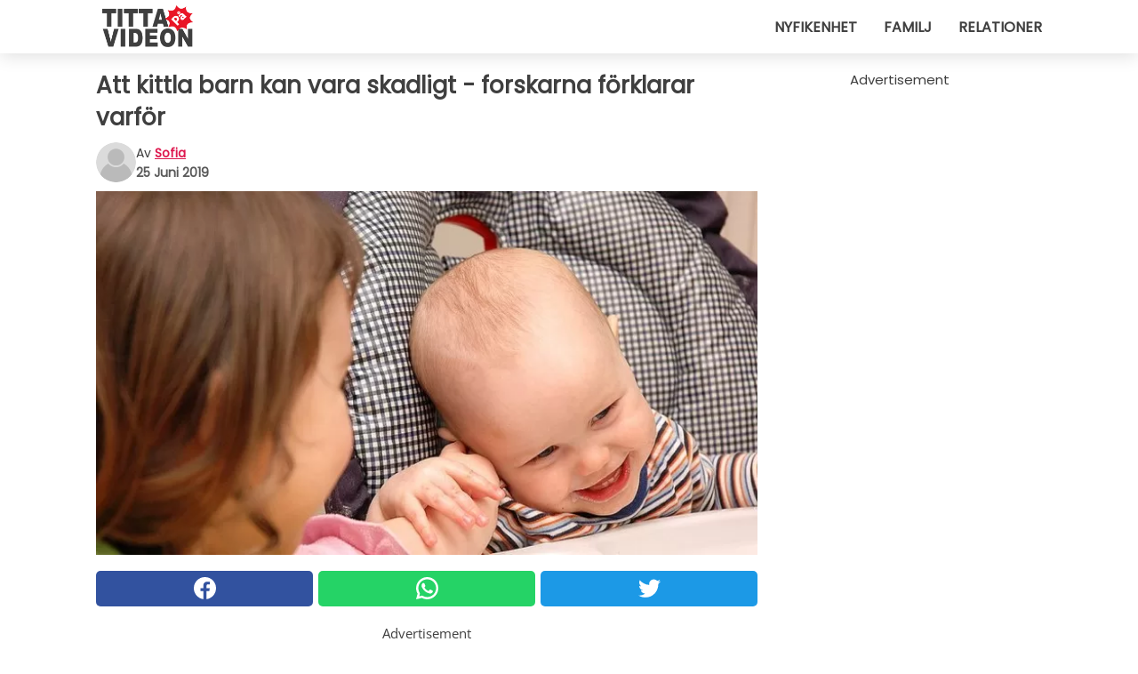

--- FILE ---
content_type: text/html; charset=utf-8
request_url: https://www.tittapavideon.se/video/21731/att-kittla-barn-kan-vara-skadligt-forskarna-forklarar-varfor
body_size: 10751
content:
<!DOCTYPE html>
<html lang="sv">
<head>
<meta http-equiv="Content-Type" content="text/html; charset=utf-8" />
<meta name="viewport" content="width=device-width, initial-scale=1.0">
<meta name="title" content="Att kittla barn kan vara skadligt - forskarna förklarar varför" />
<meta name="description" content="Alla, har som barn, blivit utsatta för det eller gjort det på andra som ett skämt. Vi pratar om att kittlas, något som orsakar ofrivilliga och plötsliga reaktioner, skratt men också irritation,&#8230;" />
<meta property="og:description" content="Alla, har som barn, blivit utsatta för det eller gjort det på andra som ett skämt. Vi pratar om att kittlas, något som orsakar ofrivilliga och plötsliga reaktioner, skratt men också irritation,&#8230;" />
<meta property="og:image" content="https://img.wtvideo.com/images/original/21731.jpg" />
<meta property="og:image:width" content="728" />
<meta property="og:image:height" content="400" />
<meta property="og:image:type" content="image/jpeg" />
<meta property="og:image:alt" content="Att kittla barn kan vara skadligt - forskarna förklarar varför" />
<meta name="twitter:site" content="https://twitter.com/TittaPaVideon" />
<meta name="twitter:card" content="summary_large_image" />
<meta name="twitter:title" content="Att kittla barn kan vara skadligt - forskarna förklarar varför" />
<meta name="twitter:description" content="Alla, har som barn, blivit utsatta för det eller gjort det på andra som ett skämt. Vi pratar om att kittlas, något som orsakar ofrivilliga och plötsliga reaktioner, skratt men också irritation,&#8230;" />
<meta name="twitter:image" content="https://img.wtvideo.com/images/original/21731.jpg" />
<meta name="twitter:image:alt" content="Att kittla barn kan vara skadligt - forskarna förklarar varför" />
<meta property="og:type" content="article" />
<meta property="og:title" content="Att kittla barn kan vara skadligt - forskarna förklarar varför" />
<meta property="og:url" content="https://www.tittapavideon.se/video/21731/att-kittla-barn-kan-vara-skadligt-forskarna-forklarar-varfor" />
<meta property="article:published_time" content="2019-06-25T14:00:00+00:00" />
<meta property="article:modified_time" content="2019-06-25T14:00:00+00:00" />
<meta property="article:publisher" content="https://www.facebook.com/TittaPaVideon" />
<meta property="article:author" content="sofia" />
<link rel="canonical" href="https://www.tittapavideon.se/video/21731/att-kittla-barn-kan-vara-skadligt-forskarna-forklarar-varfor" />
<link rel="alternate" hreflang="sv" href="https://www.tittapavideon.se/video/21731/att-kittla-barn-kan-vara-skadligt-forskarna-forklarar-varfor" />
<link rel="alternate" hreflang="it" href="https://www.guardachevideo.it/video/21731/fare-il-solletico-ai-bambini-puo-essere-potenzialmente-dannoso:-la-scienza-spiega-perche" />
<link rel="alternate" hreflang="es" href="https://www.miraquevideo.com/video/21731/hacer-cosquillas-a-los-ninos-puede-ser-potencialmente-peligroso:-la-ciencia-explica-el-porque" />
<link rel="alternate" hreflang="fr" href="https://www.regardecettevideo.fr/video/21731/faire-des-chatouilles-aux-enfants-peut-etre-potentiellement-nocif-:-la-science-explique-pourquoi" />
<link rel="alternate" hreflang="pt" href="https://www.olhaquevideo.com.br/video/21731/fazer-cocegas-nas-criancas-pode-ser-prejudicial:-a-ciencia-explica-o-porque" />
<link rel="alternate" hreflang="de" href="https://www.klickdasvideo.de/video/21731/kinder-zu-kitzeln-kann-schadlich-sein:-die-wissenschaft-erklart-wieso" />
<link rel="alternate" hreflang="nl" href="https://www.bekijkdezevideo.nl/video/21731/kinderen-kietelen-kan-mogelijk-schadelijk-zijn:-de-wetenschap-legt-uit-waarom" />
<title>Att kittla barn kan vara skadligt - forskarna förklarar varför - TittaPaVideon.se</title>
<meta name="theme-color" content="#de194f">
<link rel="preload" as="font" href="https://cdn1.wtvideo.com/fonts/Poppins-latin.ttf" crossorigin>
<link rel="preload" as="font" href="https://cdn1.wtvideo.com/fonts/OpenSans-latin.ttf" crossorigin>
<link rel="preload" href="https://cdn1.wtvideo.com/css/main_new.min.css?v=2.7.3" as="style">
<link rel="stylesheet" href="https://cdn1.wtvideo.com/css/main_new.min.css?v=2.7.3">
<link rel="image_src" href="https://img.wtvideo.com/images/logo_se.png" />
<link rel="alternate" type="application/rss+xml" title="TittaPaVideon RSS Feed" href="https://www.tittapavideon.se/feed/" />
<link rel="icon" href="https://img.wtvideo.com/images/favicon.ico" />
<meta property="og:site_name" content="TittaPaVideon.se" />
<meta property="og:locale" content="sv" />
<meta name="robots" content="max-image-preview:large">
<link rel="preconnect" href="https://cmp.inmobi.com" crossorigin />
<script type="delay" async=true>
(function() {
var host = window.location.hostname;
var element = document.createElement('script');
var firstScript = document.getElementsByTagName('script')[0];
var url = 'https://cmp.inmobi.com'
.concat('/choice/', 'X6HC_NQYG1mgp', '/', host, '/choice.js?tag_version=V3');
var uspTries = 0;
var uspTriesLimit = 3;
element.async = true;
element.type = 'text/javascript';
element.src = url;
firstScript.parentNode.insertBefore(element, firstScript);
function makeStub() {
var TCF_LOCATOR_NAME = '__tcfapiLocator';
var queue = [];
var win = window;
var cmpFrame;
function addFrame() {
var doc = win.document;
var otherCMP = !!(win.frames[TCF_LOCATOR_NAME]);
if (!otherCMP) {
if (doc.body) {
var iframe = doc.createElement('iframe');
iframe.style.cssText = 'display:none';
iframe.name = TCF_LOCATOR_NAME;
doc.body.appendChild(iframe);
} else {
setTimeout(addFrame, 5);
}
}
return !otherCMP;
}
function tcfAPIHandler() {
var gdprApplies;
var args = arguments;
if (!args.length) {
return queue;
} else if (args[0] === 'setGdprApplies') {
if (
args.length > 3 &&
args[2] === 2 &&
typeof args[3] === 'boolean'
) {
gdprApplies = args[3];
if (typeof args[2] === 'function') {
args[2]('set', true);
}
}
} else if (args[0] === 'ping') {
var retr = {
gdprApplies: gdprApplies,
cmpLoaded: false,
cmpStatus: 'stub'
};
if (typeof args[2] === 'function') {
args[2](retr);
}
} else {
if(args[0] === 'init' && typeof args[3] === 'object') {
args[3] = Object.assign(args[3], { tag_version: 'V3' });
}
queue.push(args);
}
}
function postMessageEventHandler(event) {
var msgIsString = typeof event.data === 'string';
var json = {};
try {
if (msgIsString) {
json = JSON.parse(event.data);
} else {
json = event.data;
}
} catch (ignore) {}
var payload = json.__tcfapiCall;
if (payload) {
window.__tcfapi(
payload.command,
payload.version,
function(retValue, success) {
var returnMsg = {
__tcfapiReturn: {
returnValue: retValue,
success: success,
callId: payload.callId
}
};
if (msgIsString) {
returnMsg = JSON.stringify(returnMsg);
}
if (event && event.source && event.source.postMessage) {
event.source.postMessage(returnMsg, '*');
}
},
payload.parameter
);
}
}
while (win) {
try {
if (win.frames[TCF_LOCATOR_NAME]) {
cmpFrame = win;
break;
}
} catch (ignore) {}
if (win === window.top) {
break;
}
win = win.parent;
}
if (!cmpFrame) {
addFrame();
win.__tcfapi = tcfAPIHandler;
win.addEventListener('message', postMessageEventHandler, false);
}
};
makeStub();
var uspStubFunction = function() {
var arg = arguments;
if (typeof window.__uspapi !== uspStubFunction) {
setTimeout(function() {
if (typeof window.__uspapi !== 'undefined') {
window.__uspapi.apply(window.__uspapi, arg);
}
}, 500);
}
};
var checkIfUspIsReady = function() {
uspTries++;
if (window.__uspapi === uspStubFunction && uspTries < uspTriesLimit) {
console.warn('USP is not accessible');
} else {
clearInterval(uspInterval);
}
};
if (typeof window.__uspapi === 'undefined') {
window.__uspapi = uspStubFunction;
var uspInterval = setInterval(checkIfUspIsReady, 6000);
}
})();
</script>
<script async delay="https://www.googletagmanager.com/gtag/js?id=G-LCT94T9JFX"></script>
<script type="delay">
window.dataLayer = window.dataLayer || [];
function gtag(){dataLayer.push(arguments);}
gtag('js', new Date());
gtag('config', 'G-LCT94T9JFX');
gtag('event', 'Web page view', {
'event_category': 'Page View',
'event_label': window.location.pathname,
'event_value': 1
});
</script>
<script data-ad-client="ca-pub-5929087980377376" async delay="https://pagead2.googlesyndication.com/pagead/js/adsbygoogle.js"></script>
<script type="application/ld+json">
{"@context":"https://schema.org","@type":"NewsArticle","inLanguage":"sv_SE","headline":"Att kittla barn kan vara skadligt - forskarna f\u00f6rklarar varf\u00f6r","keywords":["Vetenskap","M\u00e4rkligt"],"description":"Alla, har som barn, blivit utsatta f\u00f6r det eller gjort det\u00a0p\u00e5 andra som ett sk\u00e4mt. Vi pratar om att kittlas,\u00a0n\u00e5got\u00a0som orsakar ofrivilliga och pl\u00f6tsliga reaktioner, skratt men ocks\u00e5 irritation, mot\u00a0ens vilja. Att vara kittlig \u00e4r en helt normal fysiologisk, sensorisk och taktil reaktion hos m\u00e4nniskor. Hur m\u00e5nga g\u00e5nger har vi\u00a0gjort det f\u00f6r att retas,\u00a0eller helt enkelt f\u00f6r att f\u00e5 v\u00e4nner eller familj att skratta &quot;p\u00e5 kommando&quot; med h\u00e4nderna p\u00e5 r\u00e4tt st\u00e4lle? Det har f\u00f6rmodligen h\u00e4nt oss alla, men var f\u00f6rsiktig, d\u00e5 att bli kittlad inte alltid\u00a0\u00e4r synonymt med att ha roligt. L\u00e5t oss se varf\u00f6r vetenskapen varnar f\u00f6r de m\u00f6jliga riskerna som h\u00e4rr\u00f6r fr\u00e5n denna praxis","articleBody":"En&nbsp;studie genomf&ouml;rd av University of California fokuserade s&auml;rskilt p&aring; f&ouml;rh&aring;llandet mellan att bli kittlad och skratt, liksom p&aring; effekterna av att&nbsp;kittla barn. Gosiga, roliga och sorgl&ouml;sa &ouml;gonblick&nbsp;inneb&auml;r ofta att f&ouml;r&auml;ldrar och sl&auml;ktingar busar lite med barnen och f&ouml;rs&ouml;ker att f&aring; dem att skratta med lite kittlande. Problemet &auml;r emellertid att forskare har verifierat att kittlande inte ger verklig lycka, men bara en &quot;illusion&quot; av den. N&auml;r ett barn&nbsp;blir kittlat, f&ouml;rlorar&nbsp;det kontrollen och k&auml;mpar bokstavligen f&ouml;r att &aring;terf&aring; den. Detta obehag kan skapa en&nbsp;jobbig psykologisk situation&nbsp;som kan leda till b&aring;de&nbsp;sorg och ilska. Andra unders&ouml;kningar&nbsp;har &auml;ven&nbsp;fokuserat p&aring; s&aring;rbarheten hos dem som&nbsp;&auml;r kittlig.&nbsp;Att kittla inneb&auml;r att&nbsp;den som utf&ouml;r det vet att den andra i det &ouml;gonblicket har mindre kontroll &ouml;ver sina k&auml;nslor och reaktioner, och kan d&auml;rf&ouml;r enligt forskare anv&auml;nda detta som en form av dominans. Skratt och okontrollerbara r&ouml;relser &auml;r inte de enda reaktioner som kittlande kan orsaka. I de mest extrema fallen kan det &auml;ven leda till att man f&ouml;rlorar medvetandet, blir illam&aring;ende och f&aring;r andn&ouml;d, den senare p&aring; grund av sv&aring;righeten att andas. F&ouml;rutom ett tillst&aring;nd av mental frustration kan d&auml;rf&ouml;r&nbsp;att bli kittlad orsaka andra problem av fysisk natur. Vetenskaplig forskning&nbsp;inom &auml;mnet och vad vi s&auml;ger b&ouml;r naturligtvis inte betraktas som n&aring;got absolut f&ouml;rbud eller en kampanj mot att kittla folk. Problem kan enkelt uppst&aring; n&auml;r&nbsp;det hela g&aring;r till &ouml;verdrift, eftersom det &auml;r roligt till en viss punkt. Om det bli l&aring;ngvarigt eller anv&auml;nds som standard f&ouml;r att leka med barnen riskerar det att skapa emotionellt utmanande situationer, obehag och i v&auml;rsta fall fysiska sv&aring;righeter. Det finns m&aring;nga s&auml;tt att leka p&aring; utan att kittlas! K&auml;lla: http://charris.ucsd.edu/articles/Harris_AS1999.pdf https://www.nytimes.com/1997/06/03/science/anatomy-of-a-tickle-is-serious-business-at-the-research-lab.html https://www.sagepub.com/hi/cam/sibling-abuse/book6504","url":"https://www.tittapavideon.se/video/21731/att-kittla-barn-kan-vara-skadligt-forskarna-forklarar-varfor","datePublished":"2019-06-25T14:00:00+00:00","dateModified":"2019-06-25T14:00:00+00:00","mainEntityOfPage":{"@type":"WebPage","@id":"https://www.tittapavideon.se/video/21731/att-kittla-barn-kan-vara-skadligt-forskarna-forklarar-varfor"},"image":{"@type":"ImageObject","url":"https://img.wtvideo.com/images/original/21731.jpg","name":"Att kittla barn kan vara skadligt - forskarna f\u00f6rklarar varf\u00f6r","caption":"Att kittla barn kan vara skadligt - forskarna f\u00f6rklarar varf\u00f6r","author":{"@type":"Person","name":"sofia"},"width":"728","height":"400"},"author":{"@type":"Person","@id":"https://www.tittapavideon.se/author/sofia","name":"sofia","url":"https://www.tittapavideon.se/author/sofia"},"publisher":{"@type":"NewsMediaOrganization ","name":"TittaPaVideon","url":"https://www.tittapavideon.se","logo":{"@type":"ImageObject","url":"https://img.wtvideo.com/images/logo_se.png"},"sameAs":["https://www.facebook.com/TittaPaVideon","https://twitter.com/TittaPaVideon"],"correctionsPolicy":"https://www.tittapavideon.se/correction-policy","verificationFactCheckingPolicy":"https://www.tittapavideon.se/fact-check-policy","publishingPrinciples":"https://www.tittapavideon.se/editorial","ownershipFundingInfo":"https://www.tittapavideon.se/ownership"}} </script>
<script type="application/ld+json">
[{"@context":"https://schema.org","@type":"BreadcrumbList","itemListElement":[{"@type":"ListItem","position":1,"name":"HOME","item":"https://www.tittapavideon.se"},{"@type":"ListItem","position":2,"name":"Vetenskap","item":"https://www.tittapavideon.se/kategori/vetenskap"},{"@type":"ListItem","position":3,"name":"Att kittla barn kan vara skadligt - forskarna f\u00f6rklarar varf\u00f6r"}]},{"@context":"https://schema.org","@type":"BreadcrumbList","itemListElement":[{"@type":"ListItem","position":1,"name":"HOME","item":"https://www.tittapavideon.se"},{"@type":"ListItem","position":2,"name":"M\u00e4rkligt","item":"https://www.tittapavideon.se/kategori/markligt"},{"@type":"ListItem","position":3,"name":"Att kittla barn kan vara skadligt - forskarna f\u00f6rklarar varf\u00f6r"}]}] </script>
</head>
<body class="theme-gcv">
<div id="scroll-progress-bar"></div>
<script>
function runScripts(){for(var e=document.querySelectorAll("script"),t=0;t<e.length;t++){var r=e[t];if("delay"==r.getAttribute("type"))try{var a=document.createElement("script");a.type="text/javascript",a.text=r.text,document.head.appendChild(a),r.parentNode&&r.parentNode.removeChild(r)}catch(n){console.error(n)}else if(r.hasAttribute("delay"))try{r.src=r.getAttribute("delay")}catch(i){console.error(i)}}for(var c=document.querySelectorAll("iframe[delay]"),t=0;t<c.length;t++)try{var o=c[t];o.src=o.getAttribute("delay")}catch(l){console.error(l)}}document.addEventListener("DOMContentLoaded",function(){if(window.setTimeout){var e=["click","keydown","scroll"],t=setTimeout(runScripts,3500);function r(){runScripts(),clearTimeout(t);for(var a=0;a<e.length;a++){var n=e[a];window.removeEventListener(n,r,{passive:!0})}}for(var a=0;a<e.length;a++){var n=e[a];window.addEventListener(n,r,{passive:!0})}}else runScripts()});
</script>
<script>
function displayMenu(){document.getElementById("menu-aside").classList.toggle("show"),document.getElementById("menu-aside-toggler").classList.toggle("show")}
</script>
<nav>
<div class="column-layout pad">
<div class="content">
<button id="menu-aside-toggler" class="" onclick="displayMenu()" aria-label="Toggle categories menu">
<svg data-toggle="close" tabindex="-1" width="20" height="17" viewBox="0 0 20 17" fill="none" xmlns="http://www.w3.org/2000/svg">
<svg width="20" height="17" viewBox="0 0 20 17" fill="none" xmlns="http://www.w3.org/2000/svg">
<path d="M18.4673 2.90325C19.1701 2.2395 19.1701 1.16156 18.4673 0.497813C17.7645 -0.165938 16.6231 -0.165938 15.9203 0.497813L10 6.09456L4.07403 0.503123C3.37123 -0.160628 2.22989 -0.160628 1.5271 0.503123C0.824301 1.16687 0.824301 2.24481 1.5271 2.90856L7.45307 8.5L1.53272 14.0967C0.829923 14.7605 0.829923 15.8384 1.53272 16.5022C2.23551 17.1659 3.37685 17.1659 4.07965 16.5022L10 10.9054L15.926 16.4969C16.6288 17.1606 17.7701 17.1606 18.4729 16.4969C19.1757 15.8331 19.1757 14.7552 18.4729 14.0914L12.5469 8.5L18.4673 2.90325Z" fill="#3F3F3F"/>
</svg>
</svg>
<svg data-toggle="open" width="20" height="17" viewBox="0 0 20 17" fill="none" xmlns="http://www.w3.org/2000/svg">
<rect width="20" height="3" fill="#3F3F3F"/>
<rect y="7" width="20" height="3" fill="#3F3F3F"/>
<rect y="14" width="20" height="3" fill="#3F3F3F"/>
</svg>
</button>
<div id="menu-aside" class="categories-mobile">
<ul>
<li class="">
<a href="/section/nyfikenhet">Nyfikenhet</a>
</li>
<li class="">
<a href="/section/familj">Familj</a>
</li>
<li class="">
<a href="/section/relationer">Relationer</a>
</li>
</ul>
</div>
<a class="logo-img" href="/">
<img width="128" height="65" src="https://img.wtvideo.com/images/logo_se.png" alt="logo">
</a>
<ul class="categories">
<li class="cat">
<a href="/section/nyfikenhet">Nyfikenhet</a>
</li>
<li class="cat">
<a href="/section/familj">Familj</a>
</li>
<li class="cat">
<a href="/section/relationer">Relationer</a>
</li>
</ul>
</div>
</div>
</nav>
<main>
<div class="column-layout">
<div class="content">
<div class="left-column">
<div id="articles-wrapper">
<article data-idx="-1">
<h1 class="main-title">Att kittla barn kan vara skadligt - forskarna förklarar varför</h1>
<div class="info">
<svg class="author-img" width="75" height="75" viewBox="0 0 24 24" fill="none" xmlns="http://www.w3.org/2000/svg">
<path d="M24 12C24 18.6274 18.6274 24 12 24C5.37258 24 0 18.6274 0 12C0 5.37258 5.37258 0 12 0C18.6274 0 24 5.37258 24 12Z" fill="#DBDBDB"></path>
<path d="M2.51635 19.3535C3.41348 14.9369 7.31851 11.6128 11.9999 11.6128C16.6814 11.6128 20.5865 14.9369 21.4835 19.3536C19.2882 22.1808 15.8565 24 12 24C8.14339 24 4.71169 22.1807 2.51635 19.3535Z" fill="#BABABA"></path>
<path d="M18 9C18 12.3137 15.3137 15 12 15C8.68627 15 5.99998 12.3137 5.99998 9C5.99998 5.68629 8.68627 3 12 3C15.3137 3 18 5.68629 18 9Z" fill="#DBDBDB"></path>
<path d="M17.0323 8.90311C17.0323 11.6823 14.7792 13.9354 12 13.9354C9.22077 13.9354 6.96775 11.6823 6.96775 8.90311C6.96775 6.12387 9.22077 3.87085 12 3.87085C14.7792 3.87085 17.0323 6.12387 17.0323 8.90311Z" fill="#BABABA"></path>
</svg>
<div class="author">
<span class="from">av</span>&#160;<a class="author-name" href="/author/sofia">sofia</a>
<div style="display: flex; flex-wrap: wrap; flex-direction: column;">
<p class="date">25 Juni 2019</p>
</div>
</div>
</div>
<div class="img-wrapper">
<img src="https://img.wtvideo.com/images/original/21731.jpg" alt="Att kittla barn kan vara skadligt - forskarna förklarar varför" width="728" height="400">
</div>
<div>
<div class="social-share-container top">
<a 
class="social-share facebook"
href="https://www.facebook.com/sharer/sharer.php?u=https://www.tittapavideon.se/video/21731/att-kittla-barn-kan-vara-skadligt-forskarna-forklarar-varfor"
target="_blank"
rel="noopener"
>
<svg viewBox="0 0 24 24" fill="none" xmlns="http://www.w3.org/2000/svg"><title>Share us on Facebook</title><g clip-path="url(#clip0_276_3019)"><path d="M12 0C5.373 0 0 5.373 0 12C0 18.016 4.432 22.984 10.206 23.852V15.18H7.237V12.026H10.206V9.927C10.206 6.452 11.899 4.927 14.787 4.927C16.17 4.927 16.902 5.03 17.248 5.076V7.829H15.278C14.052 7.829 13.624 8.992 13.624 10.302V12.026H17.217L16.73 15.18H13.624V23.877C19.481 23.083 24 18.075 24 12C24 5.373 18.627 0 12 0Z" fill="white"/></g><defs><clipPath id="clip0_276_3019"><rect width="24" height="24" fill="white"/></clipPath></defs></svg>
<span>Dela på Facebook</span>
</a>
<a
class="social-share whatsapp"
href="https://api.whatsapp.com/send?text=https://www.tittapavideon.se/video/21731/att-kittla-barn-kan-vara-skadligt-forskarna-forklarar-varfor"
target="_blank"
rel="noopener"
>
<svg viewBox="0 0 20 20" fill="none" xmlns="http://www.w3.org/2000/svg"><title>Share us on WhatsApp</title><path d="M10.0117 0C4.50572 0 0.0234844 4.47837 0.0214844 9.98438C0.0204844 11.7444 0.481469 13.4626 1.35547 14.9766L0 20L5.23242 18.7637C6.69142 19.5597 8.33386 19.9775 10.0059 19.9785H10.0098C15.5148 19.9785 19.995 15.4991 19.998 9.99414C20 7.32514 18.9622 4.81573 17.0762 2.92773C15.1902 1.04073 12.6837 0.001 10.0117 0ZM10.0098 2C12.1458 2.001 14.1531 2.8338 15.6621 4.3418C17.1711 5.8518 18 7.85819 17.998 9.99219C17.996 14.3962 14.4138 17.9785 10.0078 17.9785C8.67481 17.9775 7.35441 17.6428 6.19141 17.0078L5.51758 16.6406L4.77344 16.8164L2.80469 17.2812L3.28516 15.4961L3.50195 14.6953L3.08789 13.9766C2.38989 12.7686 2.02048 11.3874 2.02148 9.98438C2.02348 5.58238 5.60677 2 10.0098 2ZM6.47656 5.375C6.30956 5.375 6.03955 5.4375 5.81055 5.6875C5.58155 5.9365 4.93555 6.53958 4.93555 7.76758C4.93555 8.99558 5.83008 10.1826 5.95508 10.3496C6.07908 10.5156 7.68175 13.1152 10.2188 14.1152C12.3268 14.9462 12.7549 14.7822 13.2129 14.7402C13.6709 14.6992 14.6904 14.1377 14.8984 13.5547C15.1064 12.9717 15.1069 12.4702 15.0449 12.3672C14.9829 12.2632 14.8164 12.2012 14.5664 12.0762C14.3174 11.9512 13.0903 11.3486 12.8613 11.2656C12.6323 11.1826 12.4648 11.1406 12.2988 11.3906C12.1328 11.6406 11.6558 12.2012 11.5098 12.3672C11.3638 12.5342 11.2188 12.5566 10.9688 12.4316C10.7188 12.3056 9.91494 12.0414 8.96094 11.1914C8.21894 10.5304 7.71827 9.71484 7.57227 9.46484C7.42727 9.21584 7.55859 9.07908 7.68359 8.95508C7.79559 8.84308 7.93164 8.66358 8.05664 8.51758C8.18064 8.37158 8.22364 8.26756 8.30664 8.10156C8.38964 7.93556 8.34716 7.78906 8.28516 7.66406C8.22316 7.53906 7.73763 6.3065 7.51562 5.8125C7.32862 5.3975 7.13113 5.38786 6.95312 5.38086C6.80813 5.37486 6.64256 5.375 6.47656 5.375Z" fill="white"/></svg>
</a>
<a
class="social-share twitter"
href="https://twitter.com/share?url=https://www.tittapavideon.se/video/21731/att-kittla-barn-kan-vara-skadligt-forskarna-forklarar-varfor"
target="_blank"
rel="noopener"
>
<svg width="50" height="50" viewBox="0 0 24 24" fill="none" xmlns="http://www.w3.org/2000/svg"><title>Find us on Twitter</title><path d="M24 4.30078C23.1016 4.69922 22.1992 5 21.1992 5.10156C22.1992 4.5 23 3.5 23.3984 2.39844C22.3984 3 21.3984 3.39844 20.3008 3.60156C19.3008 2.60156 18 2 16.6016 2C13.8984 2 11.6992 4.19922 11.6992 6.89844C11.6992 7.30078 11.6992 7.69922 11.8008 8C7.69922 7.80078 4.10156 5.89844 1.69922 2.89844C1.19922 3.60156 1 4.5 1 5.39844C1 7.10156 1.89844 8.60156 3.19922 9.5C2.39844 9.39844 1.60156 9.19922 1 8.89844C1 8.89844 1 8.89844 1 9C1 11.3984 2.69922 13.3984 4.89844 13.8008C4.5 13.8984 4.10156 14 3.60156 14C3.30078 14 3 14 2.69922 13.8984C3.30078 15.8984 5.10156 17.3008 7.30078 17.3008C5.60156 18.6016 3.5 19.3984 1.19922 19.3984C0.800781 19.3984 0.398438 19.3984 0 19.3008C2.19922 20.6992 4.80078 21.5 7.5 21.5C16.6016 21.5 21.5 14 21.5 7.5C21.5 7.30078 21.5 7.10156 21.5 6.89844C22.5 6.19922 23.3008 5.30078 24 4.30078Z" fill="white"/></svg>
</a>
</div>
</div>
<div class="ad-wrapper force-center" align="center">	
<small class="adv-label">Advertisement</small>
<ins class="adsbygoogle"
style="display:inline-block;width:336px;height:280px"
data-ad-client="ca-pub-5929087980377376"
data-ad-group="GROUP_1"
data-ad-slot="5908482649"></ins>
<script>
(adsbygoogle = window.adsbygoogle || []).push({});
</script>
</div>
<p>Alla, har som barn, blivit utsatta för det eller gjort det på andra som ett skämt. Vi pratar om att kittlas, något som orsakar ofrivilliga och plötsliga reaktioner, skratt men också irritation, mot ens vilja. Att vara kittlig är en helt normal <strong>fysiologisk, sensorisk och taktil reaktion</strong> hos människor. Hur många gånger har vi gjort det för att retas, eller helt enkelt för att få vänner eller familj att skratta "på kommando" med händerna på rätt ställe? Det har förmodligen hänt oss alla, men var försiktig, då <strong>att bli kittlad inte alltid är synonymt med att ha roligt.</strong> Låt oss se varför vetenskapen varnar för de möjliga riskerna som härrör från denna praxis</p> <p>
<small>via <span><a href="http://charris.ucsd.edu/articles/Harris_AS1999.pdf" target="_blank" rel="nofollow noopener">University of California</a></span>
</small>
</p>
<div class="img-wrapper">
<img loading="lazy" src="https://img.wtvideo.com/images/article/list/21731_1.jpg" alt="Flickr" width="800" height="532" />
</div>
<p class="img-credit">
<small>
<span><a href="https://www.flickr.com/photos/ecastro/3065800145" target="_blank" rel="nofollow noopener">Flickr</a></span>
</small>
</p>
<p><p>En&nbsp;<a href="http://charris.ucsd.edu/articles/Harris_AS1999.pdf" target="_blank" rel="noopener">studie</a> genomf&ouml;rd av University of California fokuserade s&auml;rskilt p&aring; f&ouml;rh&aring;llandet mellan att bli kittlad och skratt, liksom p&aring; <strong>effekterna av att&nbsp;kittla barn.</strong> Gosiga, roliga och sorgl&ouml;sa &ouml;gonblick&nbsp;inneb&auml;r ofta att f&ouml;r&auml;ldrar och sl&auml;ktingar busar lite med barnen och f&ouml;rs&ouml;ker att f&aring; dem att skratta med lite kittlande. Problemet &auml;r emellertid att forskare har verifierat att <strong>kittlande inte ger verklig lycka</strong>, men bara en "illusion" av den.</p>
<p>N&auml;r ett barn&nbsp;blir kittlat, f&ouml;rlorar&nbsp;det kontrollen och k&auml;mpar bokstavligen f&ouml;r att &aring;terf&aring; den. Detta obehag kan skapa <strong>en&nbsp;jobbig psykologisk situation&nbsp;</strong>som kan leda till b&aring;de&nbsp;sorg och ilska.</p></p> 				<div class="ad-wrapper force-center" align="center">	
<small class="adv-label">Advertisement</small>
<ins class="adsbygoogle"
style="display:inline-block;width:336px;height:280px"
data-ad-client="ca-pub-5929087980377376"
data-ad-group="GROUP_1"
data-ad-slot="2955016243"></ins>
<script>
(adsbygoogle = window.adsbygoogle || []).push({});
</script>
</div>
<div class="img-wrapper">
<img loading="lazy" src="https://img.wtvideo.com/images/article/list/21731_2.jpg" alt="David Shankbone/Wikimedia" width="742" height="768" />
</div>
<p class="img-credit">
<small>
<span><a href="https://it.m.wikipedia.org/wiki/File:Laughter_by_David_Shankbone.jpg" target="_blank" rel="nofollow noopener">David Shankbone/Wikimedia</a></span>
</small>
</p>
<p><p><a href="https://www.nytimes.com/1997/06/03/science/anatomy-of-a-tickle-is-serious-business-at-the-research-lab.html" target="_blank" rel="noopener">Andra unders&ouml;kningar</a>&nbsp;har &auml;ven&nbsp;fokuserat p&aring;<strong> s&aring;rbarheten hos dem som&nbsp;&auml;r kittlig.</strong>&nbsp;Att kittla inneb&auml;r att&nbsp;den som utf&ouml;r det vet att den andra i det &ouml;gonblicket har mindre kontroll &ouml;ver sina k&auml;nslor och reaktioner, och kan d&auml;rf&ouml;r enligt forskare anv&auml;nda detta som <strong>en form av dominans.</strong></p>
<p>Skratt och okontrollerbara r&ouml;relser &auml;r inte de enda reaktioner som kittlande kan orsaka. I de mest extrema fallen kan det &auml;ven leda till att man <strong>f&ouml;rlorar medvetandet, blir illam&aring;ende och f&aring;r andn&ouml;d,</strong> den senare p&aring; grund av sv&aring;righeten att andas.</p></p> 
<div class="img-wrapper">
<img loading="lazy" src="https://img.wtvideo.com/images/article/list/21731_3.jpg" alt="pxhere.com" width="1200" height="800" />
</div>
<p class="img-credit">
<small>
<span><a href="https://pxhere.com/en/photo/657926" target="_blank" rel="nofollow noopener">pxhere.com</a></span>
</small>
</p>
<p><p>F&ouml;rutom ett tillst&aring;nd av mental frustration kan d&auml;rf&ouml;r&nbsp;att bli kittlad orsaka andra problem av fysisk natur. Vetenskaplig forskning&nbsp;inom &auml;mnet och vad vi s&auml;ger <strong>b&ouml;r naturligtvis inte betraktas som n&aring;got absolut f&ouml;rbud</strong> eller en kampanj mot att kittla folk.</p>
<p>Problem kan enkelt uppst&aring; n&auml;r&nbsp;det hela g&aring;r till &ouml;verdrift, eftersom det &auml;r roligt till en viss punkt. Om det bli l&aring;ngvarigt eller anv&auml;nds som standard f&ouml;r att leka med barnen riskerar det att skapa emotionellt utmanande situationer, obehag och i v&auml;rsta fall fysiska sv&aring;righeter.<strong> Det finns m&aring;nga s&auml;tt att leka p&aring; utan att kittlas!</strong></p>
<p>K&auml;lla:</p>
<ul>
<li><a href="http://charris.ucsd.edu/articles/Harris_AS1999.pdf" target="_blank" rel="noopener">http://charris.ucsd.edu/articles/Harris_AS1999.pdf</a></li>
<li><a href="https://www.nytimes.com/1997/06/03/science/anatomy-of-a-ti" target="_blank" rel="noopener">https://www.nytimes.com/1997/06/03/science/anatomy-of-a-tickle-is-serious-business-at-the-research-lab.html</a></li>
<li><a href="https://www.sagepub.com/hi/cam/sibling-abuse/book6504" target="_blank" rel="noopener">https://www.sagepub.com/hi/cam/sibling-abuse/book6504</a></li>
</ul></p> 
<div class="tag-labels">
<a class="tag-label" href="/kategori/vetenskap"># Vetenskap</a>
<a class="tag-label" href="/kategori/markligt"># Märkligt</a>
</div>
<div>
<div class="social-share-container bottom">
<a 
class="social-share facebook"
href="https://www.facebook.com/sharer/sharer.php?u=https://www.tittapavideon.se/video/21731/att-kittla-barn-kan-vara-skadligt-forskarna-forklarar-varfor"
target="_blank"
rel="noopener"
>
<svg viewBox="0 0 24 24" fill="none" xmlns="http://www.w3.org/2000/svg"><title>Share us on Facebook</title><g clip-path="url(#clip0_276_3019)"><path d="M12 0C5.373 0 0 5.373 0 12C0 18.016 4.432 22.984 10.206 23.852V15.18H7.237V12.026H10.206V9.927C10.206 6.452 11.899 4.927 14.787 4.927C16.17 4.927 16.902 5.03 17.248 5.076V7.829H15.278C14.052 7.829 13.624 8.992 13.624 10.302V12.026H17.217L16.73 15.18H13.624V23.877C19.481 23.083 24 18.075 24 12C24 5.373 18.627 0 12 0Z" fill="white"/></g><defs><clipPath id="clip0_276_3019"><rect width="24" height="24" fill="white"/></clipPath></defs></svg>
<span>Dela på Facebook</span>
</a>
<a
class="social-share whatsapp"
href="https://api.whatsapp.com/send?text=https://www.tittapavideon.se/video/21731/att-kittla-barn-kan-vara-skadligt-forskarna-forklarar-varfor"
target="_blank"
rel="noopener"
>
<svg viewBox="0 0 20 20" fill="none" xmlns="http://www.w3.org/2000/svg"><title>Share us on WhatsApp</title><path d="M10.0117 0C4.50572 0 0.0234844 4.47837 0.0214844 9.98438C0.0204844 11.7444 0.481469 13.4626 1.35547 14.9766L0 20L5.23242 18.7637C6.69142 19.5597 8.33386 19.9775 10.0059 19.9785H10.0098C15.5148 19.9785 19.995 15.4991 19.998 9.99414C20 7.32514 18.9622 4.81573 17.0762 2.92773C15.1902 1.04073 12.6837 0.001 10.0117 0ZM10.0098 2C12.1458 2.001 14.1531 2.8338 15.6621 4.3418C17.1711 5.8518 18 7.85819 17.998 9.99219C17.996 14.3962 14.4138 17.9785 10.0078 17.9785C8.67481 17.9775 7.35441 17.6428 6.19141 17.0078L5.51758 16.6406L4.77344 16.8164L2.80469 17.2812L3.28516 15.4961L3.50195 14.6953L3.08789 13.9766C2.38989 12.7686 2.02048 11.3874 2.02148 9.98438C2.02348 5.58238 5.60677 2 10.0098 2ZM6.47656 5.375C6.30956 5.375 6.03955 5.4375 5.81055 5.6875C5.58155 5.9365 4.93555 6.53958 4.93555 7.76758C4.93555 8.99558 5.83008 10.1826 5.95508 10.3496C6.07908 10.5156 7.68175 13.1152 10.2188 14.1152C12.3268 14.9462 12.7549 14.7822 13.2129 14.7402C13.6709 14.6992 14.6904 14.1377 14.8984 13.5547C15.1064 12.9717 15.1069 12.4702 15.0449 12.3672C14.9829 12.2632 14.8164 12.2012 14.5664 12.0762C14.3174 11.9512 13.0903 11.3486 12.8613 11.2656C12.6323 11.1826 12.4648 11.1406 12.2988 11.3906C12.1328 11.6406 11.6558 12.2012 11.5098 12.3672C11.3638 12.5342 11.2188 12.5566 10.9688 12.4316C10.7188 12.3056 9.91494 12.0414 8.96094 11.1914C8.21894 10.5304 7.71827 9.71484 7.57227 9.46484C7.42727 9.21584 7.55859 9.07908 7.68359 8.95508C7.79559 8.84308 7.93164 8.66358 8.05664 8.51758C8.18064 8.37158 8.22364 8.26756 8.30664 8.10156C8.38964 7.93556 8.34716 7.78906 8.28516 7.66406C8.22316 7.53906 7.73763 6.3065 7.51562 5.8125C7.32862 5.3975 7.13113 5.38786 6.95312 5.38086C6.80813 5.37486 6.64256 5.375 6.47656 5.375Z" fill="white"/></svg>
</a>
<a
class="social-share twitter"
href="https://twitter.com/share?url=https://www.tittapavideon.se/video/21731/att-kittla-barn-kan-vara-skadligt-forskarna-forklarar-varfor"
target="_blank"
rel="noopener"
>
<svg width="50" height="50" viewBox="0 0 24 24" fill="none" xmlns="http://www.w3.org/2000/svg"><title>Find us on Twitter</title><path d="M24 4.30078C23.1016 4.69922 22.1992 5 21.1992 5.10156C22.1992 4.5 23 3.5 23.3984 2.39844C22.3984 3 21.3984 3.39844 20.3008 3.60156C19.3008 2.60156 18 2 16.6016 2C13.8984 2 11.6992 4.19922 11.6992 6.89844C11.6992 7.30078 11.6992 7.69922 11.8008 8C7.69922 7.80078 4.10156 5.89844 1.69922 2.89844C1.19922 3.60156 1 4.5 1 5.39844C1 7.10156 1.89844 8.60156 3.19922 9.5C2.39844 9.39844 1.60156 9.19922 1 8.89844C1 8.89844 1 8.89844 1 9C1 11.3984 2.69922 13.3984 4.89844 13.8008C4.5 13.8984 4.10156 14 3.60156 14C3.30078 14 3 14 2.69922 13.8984C3.30078 15.8984 5.10156 17.3008 7.30078 17.3008C5.60156 18.6016 3.5 19.3984 1.19922 19.3984C0.800781 19.3984 0.398438 19.3984 0 19.3008C2.19922 20.6992 4.80078 21.5 7.5 21.5C16.6016 21.5 21.5 14 21.5 7.5C21.5 7.30078 21.5 7.10156 21.5 6.89844C22.5 6.19922 23.3008 5.30078 24 4.30078Z" fill="white"/></svg>
</a>
</div>
</div>
<div class="ad-wrapper force-center" align="center">	
<small class="adv-label">Advertisement</small>
<ins class="adsbygoogle"
style="display:inline-block;width:336px;height:280px"
data-ad-client="ca-pub-5929087980377376"
data-ad-group="GROUP_1"
data-ad-slot="2955016243"></ins>
<script>
(adsbygoogle = window.adsbygoogle || []).push({});
</script>
</div>
</article>
<div class="scroll-loading" data-active="false">
<svg class="player-loading" style="animation: rotation 0.6s infinite linear;" viewBox="0 0 88 88" fill="none" xmlns="http://www.w3.org/2000/svg">
<path fill-rule="evenodd" clip-rule="evenodd" d="M50 87.5943C48.0382 87.8618 46.0352 88 44 88C19.6995 88 0 68.3005 0 44C0 19.6995 19.6995 0 44 0C68.3005 0 88 19.6995 88 44C88 46.0352 87.8618 48.0382 87.5943 50H82.2579C82.5621 48.0446 82.72 46.0407 82.72 44C82.72 22.6155 65.3845 5.28 44 5.28C22.6155 5.28 5.28 22.6155 5.28 44C5.28 65.3845 22.6155 82.72 44 82.72C46.0407 82.72 48.0446 82.5621 50 82.2579V87.5943Z" fill="white" />
</svg>
</div>
<div class="read-next-separator pad pad-m" data-visible="false">
<span class="sep-line"></span>
<span class="sep-label">Fortsätt läsa</span>
<span class="sep-line"></span>
</div>
</div>
<section>
<div class="pad pad-m">
<a href="https://www.tittapavideon.se/video/21730/dottern-har-pa-sig-for-korta-shorts-men-pappan-ger-henne-en-exemplarisk-laxa">
<div class="read-next">
<div>
<p class="label"><small>Fortsätt läsa...</small></p>
<h2 class="title">Dottern har på sig "för korta" shorts, men pappan ger henne en exemplarisk läxa!</h2>
</div>
<div>
<svg width="45" height="45" viewBox="0 0 25 45" fill="none" xmlns="http://www.w3.org/2000/svg">
<line x1="1.13728" y1="1.29289" x2="22.7556" y2="22.9112" stroke-width="2"/>
<line x1="1.40111" y1="43.6404" x2="22.7226" y2="22.2933" stroke-width="2"/>
</svg>
</div>
</div>
</a>
</div>
</section>
<section class="">
<div class="pad pad-m">
<div class="h2-mimic">Om du gillar detta så kanske du också gillar</div>
<div class="cards-container d-cols-2">
<div class="card">
<a href="https://www.tittapavideon.se/video/35713/ju-mer-vi-aldras-desto-svarare-har-vi-att-sta-ut-med-manniskor-en-studie-avslojar-orsaken">
<div class="og-image-wrapper">
<img loading="lazy" src="https://img.wtvideo.com/images/original/35713.jpg" alt="Ju mer vi åldras desto svårare har vi att stå ut med människor - en studie avslöjar orsaken" width="728" height="400">
</div>
<h3 class="title">Ju mer vi åldras desto svårare har vi att stå ut med människor - en studie avslöjar orsaken</h3>
</a>
</div>
<div class="card">
<a href="https://www.tittapavideon.se/video/35002/varfor-blir-handerna-skrynkliga-i-vatten-vetenskapens-svar-ar-fortfarande-osakert">
<div class="og-image-wrapper">
<img loading="lazy" src="https://img.wtvideo.com/images/original/35002.jpg" alt="Varför blir händerna skrynkliga i vatten? Vetenskapens svar är fortfarande osäkert" width="728" height="400">
</div>
<h3 class="title">Varför blir händerna skrynkliga i vatten? Vetenskapens svar är fortfarande osäkert</h3>
</a>
</div>
<div class="card">
<a href="https://www.tittapavideon.se/video/33986/varfor-kanner-vi-ett-behov-att-ha-tacke-pa-oss-nar-vi-sover-aven-nar-det-ar-varmt">
<div class="og-image-wrapper">
<img loading="lazy" src="https://img.wtvideo.com/images/original/33986.jpg" alt="Varför känner vi ett behov att ha täcke på oss när vi sover även när det är varmt?" width="728" height="400">
</div>
<h3 class="title">Varför känner vi ett behov att ha täcke på oss när vi sover även när det är varmt?</h3>
</a>
</div>
<div class="card">
<a href="https://www.tittapavideon.se/video/27688/Överdriven-stadning-kan-vara-skadligt-for-halsan-enligt-en-undersokning">
<div class="og-image-wrapper">
<img loading="lazy" src="https://img.wtvideo.com/images/original/27688.jpg" alt="Överdriven städning kan vara skadligt för hälsan enligt en undersökning" width="728" height="400">
</div>
<h3 class="title">Överdriven städning kan vara skadligt för hälsan enligt en undersökning</h3>
</a>
</div>
<div class="card">
<a href="https://www.tittapavideon.se/video/24797/enligt-en-undersokning-skulle-det-att-prata-mycket-kunna-vara-bra-for-hjarnans-halsa">
<div class="og-image-wrapper">
<img loading="lazy" src="https://img.wtvideo.com/images/original/24797.jpg" alt="Enligt en undersökning skulle det att prata mycket kunna vara bra för hjärnans hälsa" width="728" height="400">
</div>
<h3 class="title">Enligt en undersökning skulle det att prata mycket kunna vara bra för hjärnans hälsa</h3>
</a>
</div>
<div class="card">
<a href="https://www.tittapavideon.se/video/22346/mans-hjarnor-mognar-enbart-efter-40-ar-enligt-vetenskapen">
<div class="og-image-wrapper">
<img loading="lazy" src="https://img.wtvideo.com/images/original/22346.jpg" alt="Mäns hjärnor mognar enbart efter 40 år enligt vetenskapen" width="728" height="400">
</div>
<h3 class="title">Mäns hjärnor mognar enbart efter 40 år enligt vetenskapen</h3>
</a>
</div>
</div>
</div>
</section>
</div>
<aside class="right-column">
<div class="sticky-ad">
<div style="min-height: 500px;">
<div class="ad-wrapper" align="center">
<small class="adv-label">Advertisement</small>
<ins class="adsbygoogle adbanner_top"
style="width:300px;height:600px"
data-ad-client="ca-pub-5929087980377376"
data-ad-group="GROUP_2"
data-ad-slot="4138228472"></ins>
<script>
(adsbygoogle = window.adsbygoogle || []).push({});
</script>
</div>
</div>
</div>
</aside>
</div>
</div>
</main>
<div id="sticky-social" class="hidden">
<div class="social-share-container fixed">
<a 
class="social-share facebook"
href="https://www.facebook.com/sharer/sharer.php?u=https://www.tittapavideon.se/video/21731/att-kittla-barn-kan-vara-skadligt-forskarna-forklarar-varfor"
target="_blank"
rel="noopener"
>
<svg viewBox="0 0 24 24" fill="none" xmlns="http://www.w3.org/2000/svg"><title>Share us on Facebook</title><g clip-path="url(#clip0_276_3019)"><path d="M12 0C5.373 0 0 5.373 0 12C0 18.016 4.432 22.984 10.206 23.852V15.18H7.237V12.026H10.206V9.927C10.206 6.452 11.899 4.927 14.787 4.927C16.17 4.927 16.902 5.03 17.248 5.076V7.829H15.278C14.052 7.829 13.624 8.992 13.624 10.302V12.026H17.217L16.73 15.18H13.624V23.877C19.481 23.083 24 18.075 24 12C24 5.373 18.627 0 12 0Z" fill="white"/></g><defs><clipPath id="clip0_276_3019"><rect width="24" height="24" fill="white"/></clipPath></defs></svg>
<span>Dela på Facebook</span>
</a>
</div>
</div>
<footer>
<div class="column-layout pad">
<div class="responsive-items">
<div class="slogan-social">
<div class="slogan"><em>De allra bästa videorna från webben uppdateras dagligen!</em></div>
<div class="social-icons">
<a class="social-icon" href="https://www.facebook.com/TittaPaVideon" target="_blank" rel="noopener noreferrer">
<svg width="50" height="50" viewBox="0 0 24 24" fill="none" xmlns="http://www.w3.org/2000/svg"><title>Find us on Facebook</title><g clip-path="url(#clip0_276_3019)"><path d="M12 0C5.373 0 0 5.373 0 12C0 18.016 4.432 22.984 10.206 23.852V15.18H7.237V12.026H10.206V9.927C10.206 6.452 11.899 4.927 14.787 4.927C16.17 4.927 16.902 5.03 17.248 5.076V7.829H15.278C14.052 7.829 13.624 8.992 13.624 10.302V12.026H17.217L16.73 15.18H13.624V23.877C19.481 23.083 24 18.075 24 12C24 5.373 18.627 0 12 0Z" fill="white"/></g><defs><clipPath id="clip0_276_3019"><rect width="24" height="24" fill="white"/></clipPath></defs></svg>
</a>
<a class="social-icon" href="https://twitter.com/TittaPaVideon" target="_blank" rel="noopener noreferrer">
<svg width="50" height="50" viewBox="0 0 24 24" fill="none" xmlns="http://www.w3.org/2000/svg"><title>Find us on Twitter</title><path d="M24 4.30078C23.1016 4.69922 22.1992 5 21.1992 5.10156C22.1992 4.5 23 3.5 23.3984 2.39844C22.3984 3 21.3984 3.39844 20.3008 3.60156C19.3008 2.60156 18 2 16.6016 2C13.8984 2 11.6992 4.19922 11.6992 6.89844C11.6992 7.30078 11.6992 7.69922 11.8008 8C7.69922 7.80078 4.10156 5.89844 1.69922 2.89844C1.19922 3.60156 1 4.5 1 5.39844C1 7.10156 1.89844 8.60156 3.19922 9.5C2.39844 9.39844 1.60156 9.19922 1 8.89844C1 8.89844 1 8.89844 1 9C1 11.3984 2.69922 13.3984 4.89844 13.8008C4.5 13.8984 4.10156 14 3.60156 14C3.30078 14 3 14 2.69922 13.8984C3.30078 15.8984 5.10156 17.3008 7.30078 17.3008C5.60156 18.6016 3.5 19.3984 1.19922 19.3984C0.800781 19.3984 0.398438 19.3984 0 19.3008C2.19922 20.6992 4.80078 21.5 7.5 21.5C16.6016 21.5 21.5 14 21.5 7.5C21.5 7.30078 21.5 7.10156 21.5 6.89844C22.5 6.19922 23.3008 5.30078 24 4.30078Z" fill="white"/></svg>
</a>
</div>
</div>
<hr class="separator">
<div class="links-container">
<ul class="links">
<li class="links-title"><strong>KONTAKT</strong></li>
<li><a href="/about-us">Om oss</a></li>
<li><a href="/cont">Kontakt</a></li>
<li><a href="https://www.psycode.it" target="_blank">psycode.it</a></li>
</ul>
</div>
<div class="links-container">
<ul class="links">
<li class="links-title"><strong>REDAKTIONELL</strong></li>
<li><a href="/fact-check-policy">Fact Checking Policy</a></li>
<li><a href="/correction-policy">Korrigeringspolicy</a></li>
<li><a href="/editorial">Redaktionella värderingar</a></li>
<li><a href="/ownership">Äganderätt (Ownership)</a></li>
<li><a href="/comments">Kommentarer på sociala medier</a></li>
</ul>
</div>
<div class="links-container">
<ul class="links">
<li class="links-title"><strong>RäTTSLIG</strong></li>
<li><a href="/privacypolicy">Privacy / Policy</a></li>
<li>
<a class="change-consent" onclick="window.__tcfapi('displayConsentUi', 2, function() {} );" role="button" tabindex="0">Cookie preferences</a>
</li>
</ul>
</div>
</div>
<hr class="separator">
<div><span class="copywrite">© 2025 TittaPaVideon.se</span></div>
</div>
</footer>
<div class="bottom-gap"></div>
<script>
var stickySocial=document.getElementById("sticky-social"),scrollOffset=150,hiddenClass="hidden";function checkScroll(){window.scrollY>scrollOffset?stickySocial.classList.remove(hiddenClass):stickySocial.classList.add(hiddenClass)}void 0!==window.scrollY?(checkScroll(),document.addEventListener("scroll",function(){checkScroll()})):stickySocial.className="";
</script>
</body>
</html>